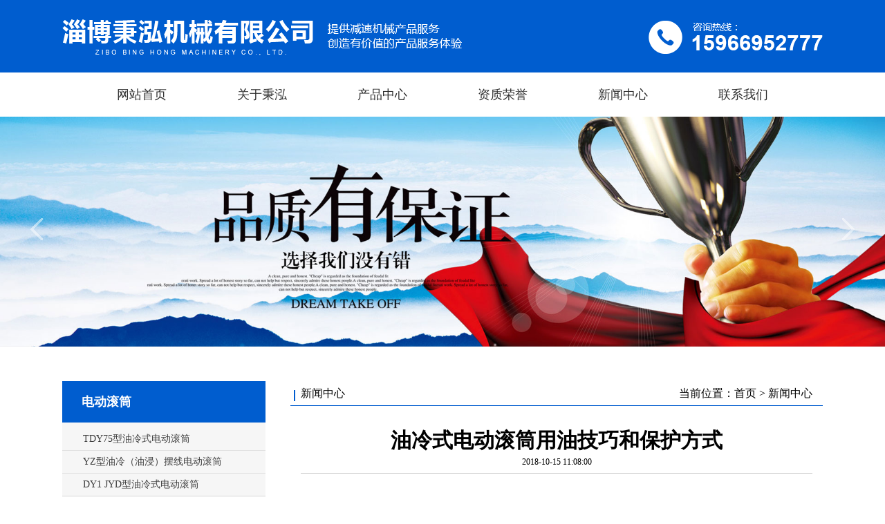

--- FILE ---
content_type: text/html
request_url: http://www.zbbhjx.cn/news/107.html
body_size: 4008
content:
<!DOCTYPE html>
<html lang="en">
<head>
	
	<meta charset="UTF-8">
    <title>油冷式电动滚筒用油技巧和保护方式-淄博秉泓机械有限公司</title>
    <meta name="keywords" content=""/>
    <meta name="description" content="油冷式电动滚筒，使用方法是在裂缝的顶端、用直径3毫米钻一个孔、然后用角枪砂轮机顺裂缝磨成45度角，焊时注意安全.焊好后查一下油位、一般注到10时位置.
 
　　1.使用前应检查滚筒内部油量，油量以滚筒直径的2/5为宜；检查电机接线是否正确。"/>
	<link rel="stylesheet" href="/skin/default/css/reset.css">
	<link rel="stylesheet" href="/skin/default/css/css.css">
</head>
<body>
	<!-- top -->
	<div class="top wrap">
		<div class="w1100 fix">
			<div class="fl"><a href="/"><img src="/skin/default/images/logo.png"></a></div>
			<div class="fr"><img src="/skin/default/images/top_contact.png"></div>
		</div>
	</div>
	<!-- nav -->
	<div class="nav wrap">
		<div class="w1100 fix">
			<ul class="nav_list">
				<a href="/" title="网站首页"><li>网站首页</li></a>
								<a href="/about.html" title="关于秉泓"><li>关于秉泓</li></a>
								<a href="/product/index.html" title="产品中心"><li>产品中心</li></a>
								<a href="/honor/index.html" title="资质荣誉"><li>资质荣誉</li></a>
								<a href="/news/index.html" title="新闻中心"><li>新闻中心</li></a>
								<a href="/contact.html" title="联系我们"><li>联系我们</li></a>
							</ul>
		</div>
	</div>
	<!-- banner -->
	<div class="banner wrap">
		<div id="slideBox" class="slideBox">
			<div class="bd">
				<ul>
					<li><a href="/product/"><img src="/skin/default/images/banner1.jpg"/></a></li>
					<li><a href="/about/"><img src="/skin/default/images/banner2.jpg"/></a></li>
				</ul>
			</div>
			<!-- 下面是前/后按钮代码，如果不需要删除即可 -->
			<a class="prev" href="javascript:void(0)"></a>
			<a class="next" href="javascript:void(0)"></a>
		</div>
	</div>
	<!-- 内页 -->
	<div class="i_product wrap inner_body">
		<div class="w1100 fix">
			<div class="fl slide_nav">
		<h2><a href="/product/ddgt/index.html" title="电动滚筒">电动滚筒</a></h2>
	<ul>
				<a href="/product/ddgt/tdy75xylsddgt.html" title="TDY75型油冷式电动滚筒"><li>TDY75型油冷式电动滚筒</li></a>
				<a href="/product/ddgt/yzxylbxddgt.html" title="YZ型油冷（油浸）摆线电动滚筒"><li>YZ型油冷（油浸）摆线电动滚筒</li></a>
				<a href="/product/ddgt/dy1jydxylsddgt.html" title="DY1 JYD型油冷式电动滚筒"><li>DY1 JYD型油冷式电动滚筒</li></a>
				<a href="/product/ddgt/ydxyjswxddgt.html" title="YD型油浸式微型电动滚筒"><li>YD型油浸式微型电动滚筒</li></a>
				<a href="/product/ddgt/wzsddgt.html" title="外置式电动滚筒"><li>外置式电动滚筒</li></a>
				<a href="/product/ddgt/wzddgt.html" title="外装电动滚筒"><li>外装电动滚筒</li></a>
			</ul>
		<h2><a href="/product/jsj/index.html" title="减速机系列">减速机系列</a></h2>
	<ul>
				<a href="/product/jsj/ycmjsj.html" title="硬齿面减速机"><li>硬齿面减速机</li></a>
				<a href="/product/jsj/cljsj.html" title="齿轮减速机"><li>齿轮减速机</li></a>
				<a href="/product/jsj/xgsjsj.html" title="悬挂式减速机"><li>悬挂式减速机</li></a>
				<a href="/product/jsj/jbjsj.html" title="搅拌减速机"><li>搅拌减速机</li></a>
				<a href="/product/jsj/ngwxxjsj.html" title="NGW行星减速机"><li>NGW行星减速机</li></a>
			</ul>
	</div>
			<div class="fr main_body">
				<div class="position fix">
					<div class="fl">新闻中心</div>
					<div class="fr">当前位置：<a href="/">首页</a>  &gt;  <a href="/news/index.html">新闻中心</a></div>
				</div>
				<div class="list_body_c">
					<div class="__list">
						<h2>油冷式电动滚筒用油技巧和保护方式</h2>
						<div class="b_time">2018-10-15 11:08:00</div>
						<div class="b_main">
														<!-- <h2 class="b_h2">产品特点：</h2> -->
							<div class="b_des">
								<p style="text-indent:2em;">
	<strong><a href="http://www.zbbhjx.cn/index.php?c=product&a=type&tid=25" target="_blank">油冷式电动滚筒</a></strong>，使用方法是在裂缝的顶端、用直径3毫米钻一个孔、然后用角枪砂轮机顺裂缝磨成45度角，焊时注意安全.焊好后查一下油位、一般注到10时位置.<br />
&nbsp;<br />
　　1.使用前应检查滚筒内部油量，油量以滚筒直径的2/5为宜；检查电机接线是否正确。<br />
&nbsp;<br />
　　2.滚筒须空载启动。<br />
&nbsp;<br />
　　3.滚筒第一次工作300小时后更换润滑油，以后每隔5000小时换油一次并进行保养维修。<br />
&nbsp;<br />
　　4.定期检查油位，根据密封情况调整油封弹簧或更换油封。<br />
&nbsp;<br />
　　5.电动滚筒电器线路中应安装相配套的过载，缺相运行等保护装置，避免因电路故障烧坏电机，造成损失。<br />
&nbsp;<br />
　　6.电动滚筒工作的环境温度位-10至40摄氏度，物料温度小于60摄氏度，海拔高度不要超过1000米，如果工作环境超出上述范围，请与生产厂联系解决。<br />
<br />
<br />
以上是油冷式电动滚筒使用时的注意事项！希望能够帮助到您！
</p><p>淄博秉泓机械有限公司  <a href="http://www.zbbhjx.cn/">http://www.zbbhjx.cn</a> 欢迎您的访问<br>
了解更多信息，请百度一下：秉泓<a href="http://www.zbbhjx.cn/">油冷式电动滚筒</a>，秉泓<a href="http://www.zbbhjx.cn/">微型电动滚筒</a>，秉泓<a href="http://www.zbbhjx.cn/">tdy电动滚筒</a>，秉泓<a href="http://www.zbbhjx.cn/">外装电动滚筒</a>，秉泓<a href="http://www.zbbhjx.cn/">外置式电动滚筒</a>，秉泓<a href="http://www.zbbhjx.cn/">电动滚筒厂家</a></p>
							</div>	
						</div>
						<div class="b_foot">
							上一篇：<a href="/news/106.html">TDY电动滚筒的材质有什么优势，点击查看</a> <br>
							下一篇：<a href="/news/108.html">外装电动滚筒怎样延长使用寿命</a>						</div>
					</div>
				</div>
				<style>
					.trait_body{
						margin-top: 25px;
					}
					.__inner_tt{
						border-bottom: 1px solid #ccc;
					}
					.__inner_tt h2{
						font-weight: bold;
						padding:5px 25px;
						color:white;
						background: #ccc;
						display: inline-block;
					}
					.__inner_list{
						font-size: 0px;
						padding-top: 15px;
						padding-bottom: 25px;
					}
					.__inner_list li{
						display: inline-block;
						width: 20%;
						box-sizing: border-box;
						padding:5px;
					}
					.__inner_list li img{
						width: 100%;
					}
					.__inner_list li h2{
						font-weight: normal;
						font-size: 16px;
						text-align: center;
						line-height: 35px;
						border-bottom: 1px solid #ccc;
					}
					._inner_news_list{

					}
					._inner_news_list li{
						display: inline-block;
						width: 33%;
						overflow: hidden;
						box-sizing: border-box;
						padding:10px;
					}
					._inner_news_list li a{
						font-size: 14px;
						display: block;
						line-height: 24px;
						position: relative;
						padding-left: 15px;
					}
					._inner_news_list li a:hover{
						text-decoration: underline;
					}
					._inner_news_list li a:before{
						position: absolute;
						content: '';
						width: 5px;
						height: 5px;
						background: #ccc;
						left:0px;
						top:50%;
						transform: translateY(-50%);
					}
				</style>
				<div class="trait_body">
					<div class="__inner_tt">
						<h2>产品推荐</h2>
					</div>
					<ul class="__inner_list">
												<a href="/product/ddgt/278.html"><li>
							<img src="/uploads/2019/10/230943232053.png" alt="">
							<h2>外置式电动滚...</h2>
						</li></a>
												<a href="/product/ddgt/261.html"><li>
							<img src="/uploads/2019/10/090945073662.jpg" alt="">
							<h2>外置式电动滚...</h2>
						</li></a>
												<a href="/product/ddgt/212.html"><li>
							<img src="/uploads/2019/10/032155178804.jpg" alt="">
							<h2>油冷式电动滚...</h2>
						</li></a>
												<a href="/product/jsj/209.html"><li>
							<img src="/uploads/2019/10/021841456065.jpg" alt="">
							<h2>减速机</h2>
						</li></a>
												<a href="/product/jsj/230.html"><li>
							<img src="/uploads/2019/10/041627238653.jpg" alt="">
							<h2>减速机</h2>
						</li></a>
											</ul>
					<div class="__inner_tt">
						<h2>新闻推荐</h2>
					</div>
					<ul class="_inner_news_list">
						<li>
							 
							<a href="/news/125.html">行李输送系统中电动滚...</a>
														 
							<a href="/news/439.html">微型电动滚筒的保养原...</a>
														 
							<a href="/news/283.html">油冷式电动滚筒的测速...</a>
							</li><li>							 
							<a href="/news/377.html">选用微型电动滚筒时的...</a>
														 
							<a href="/news/465.html">什么是微型电动滚筒的...</a>
														 
							<a href="/news/163.html">外装式电动滚筒</a>
							</li><li>							 
							<a href="/news/176.html">电动滚筒厂家讲解微型...</a>
														 
							<a href="/news/181.html">外装电动滚筒哪些部位...</a>
														 
							<a href="/news/304.html">微型电动滚筒按照减速...</a>
																				</li>
					</ul>
				</div>
			</div>
		</div>
	</div>
	<!-- 页脚 -->
	<div class="footer wrap" style="padding-top: 20px;">
		<div class="w1100 fix">
			<ul class="foot_list">
				<a href="/" title="网站首页"><li>网站首页</li></a>
								<a href="/about.html" title="关于秉泓"><li>关于秉泓</li></a>
								<a href="/product/index.html" title="产品中心"><li>产品中心</li></a>
								<a href="/honor/index.html" title="资质荣誉"><li>资质荣誉</li></a>
								<a href="/news/index.html" title="新闻中心"><li>新闻中心</li></a>
								<a href="/contact.html" title="联系我们"><li>联系我们</li></a>
							</ul>
			<div class="copyright fix">
				淄博秉泓机械有限公司版权所有 备案号：<a href="http://beian.miit.gov.cn" rel="nofollow" target="_blank">鲁ICP备18019993号-1</a>  <a href="http://www.zbbhjx.cn/sitemap.html" target="_blank">网站地图</a>   技术支持：淄博欧凯  <script type="text/javascript">document.write(unescape("%3Cspan id='cnzz_stat_icon_1279988402'%3E%3C/span%3E%3Cscript src='https://s4.cnzz.com/z_stat.php%3Fid%3D1279988402%26show%3Dpic' type='text/javascript'%3E%3C/script%3E"));</script>
				
			</div>
			<div class="f_link" style="color:white;opacity: 0.5;text-align: center;">
				专业的<a href="http://www.zbbhjx.cn" target="_blank" title="电动滚筒厂家">电动滚筒厂家</a>主营产品：<a href="http://www.zbbhjx.cn" target="_blank" title="油冷式电动滚筒">油冷式电动滚筒</a>，<a href="http://www.zbbhjx.cn" target="_blank" title="微型电动滚筒">微型电动滚筒</a>，<a href="http://www.zbbhjx.cn" target="_blank" title="TDY电动滚筒">TDY电动滚筒</a>，<a href="http://www.zbbhjx.cn" target="_blank" title="外装电动滚筒">外装电动滚筒</a>，<a href="http://www.zbbhjx.cn" target="_blank" title="外置式电动滚筒">外置式电动滚筒</a> 
			</div>
		</div>
	</div>
	<script src="/skin/default/js/jquery1.42.min.js"></script>
	<script src="/skin/default/js/jquery.SuperSlide.2.1.1.js"></script>
	<script src="/skin/default/js/js.js"></script>
	<script>
(function(){
    var bp = document.createElement('script');
    var curProtocol = window.location.protocol.split(':')[0];
    if (curProtocol === 'https') {
        bp.src = 'https://zz.bdstatic.com/linksubmit/push.js';
    }
    else {
        bp.src = 'http://push.zhanzhang.baidu.com/push.js';
    }
    var s = document.getElementsByTagName("script")[0];
    s.parentNode.insertBefore(bp, s);
})();
</script>
</body>
</html>

--- FILE ---
content_type: text/css
request_url: http://www.zbbhjx.cn/skin/default/css/reset.css
body_size: 1069
content:
html, body, div, span, object, iframe,
h1, h2, h3, h4, h5, h6, p, blockquote, pre,
abbr, address, cite, code,
del, dfn, em, img, ins, kbd, q, samp,
small, strong, sub, sup, var,
b, i,
dl, dt, dd, ol, ul, li,
fieldset, form, label, legend,
table, caption, tbody, tfoot, thead, tr, th, td,
article, aside, canvas, details, figcaption, figure, 
footer, header, hgroup, menu, nav, section, summary,
time, mark, audio, video {
    margin:0;
    padding:0;
    outline:0;
    font-size:100%;
    vertical-align:baseline;
    background:transparent;
    font-family: '微软雅黑';
}
img{
    border:0px;
    vertical-align: middle;
}
body {
    line-height:1;
}
:focus {
	outline: 1;
}
article,aside,canvas,details,figcaption,figure,

footer,header,hgroup,menu,nav,section,summary { 

    display:block;

}
nav ul {
    list-style:none;
}

blockquote, q {
    quotes:none;
}
blockquote:before, blockquote:after,
q:before, q:after {
    content:'';
    content:none;
}
a { margin:0;
    padding:0;
    border:0;
    font-size:100%;
    vertical-align:baseline;
    background:transparent;
}
a:link,a:visited{
    color: inherit;
    text-decoration: none;
}
ins {background-color:#ff9;
    color:#000;
    text-decoration:none;
}
mark{background-color:#ff9;
    color:#000; 
    font-style:italic;
    font-weight:bold;
}
li{list-style: none;
}

del {
    text-decoration: line-through;
}
abbr[title], dfn[title] {
    border-bottom:1px dotted #000;
    cursor:help;
}
table {
    border-collapse:collapse;
    border-spacing:0;
}
hr {
    display:block;
    height:1px;
    border:0;   
    border-top:1px solid #cccccc;
    margin:1em 0;
    padding:0;
}
input, select {
    vertical-align:middle;
}


/*常用样式*/

/*清除浮动*/
.fix{
	zoom: 1;
}
.fix:after{
	content: "clear";
	display: block;
	clear: both;
	line-height: 0;
	visibility: hidden;
}

/*两端对其*/
.justity{
	text-align: justify;
}
.justity:after{
	content: "";
	display: inline-block;
	width: 100%;
	overflow: hidden;
	height: 0px;
}

/*inline-block*/
.dib{
	display: inline-block;
	*display:inline; 
	*zoom:1;
}
/*左右浮动*/
.fl{
	float:left;
}
.fr{
	float:right;
}





--- FILE ---
content_type: text/css
request_url: http://www.zbbhjx.cn/skin/default/css/css.css
body_size: 1788
content:
/*固定样式*/
.wrap{
	width: 100%;
	min-width: 1100px;
}
.w1100{
	width: 1100px;
	margin:auto;
}
.pr{
	position: relative;
}
img{
	vertical-align: middle;
}
.top{
	height: 105px;
	line-height: 105px;
	background: #005dcf;
}
.nav{
	height: 64px;
}
.nav_list{
	text-align: center;
}
.nav_list li{
	display: inline-block;
	text-align: center;
	width: 170px;
	line-height: 64px;
	color:#2d2d2d;
	font-size: 18px;
}

/* 本例子css */
.slideBox{ width:100%;  overflow:hidden; position:relative;  }
.slideBox .bd{ position:relative; height:100%; z-index:0;   }
.slideBox .bd li{ zoom:1; vertical-align:middle; }
.slideBox .bd img{ width:100%;  display:block;  }

/* 下面是前/后按钮代码，如果不需要删除即可 */
.slideBox .prev,
.slideBox .next{ position:absolute; left:3%; top:50%; margin-top:-25px; display:block; width:32px; height:40px; background:url(../images/slider-arrow.png) -110px 5px no-repeat; filter:alpha(opacity=50);opacity:0.5;   }
.slideBox .next{ left:auto; right:3%; background-position:8px 5px; }
.slideBox .prev:hover,
.slideBox .next:hover{ filter:alpha(opacity=100);opacity:1;  }
.slideBox .prevStop{ display:none;  }
.slideBox .nextStop{ display:none;  }

.i_title{
	text-align: center;
	padding-top: 40px;
	padding-bottom: 60px;
}
.i_title .en{
	font-family: "Arial";
	font-size: 26px;
	color:#212121;
	margin-bottom: 10px;
	text-transform: uppercase;
}
.i_title .cn{
	font-size: 23px;
	color:#242424;
	position: relative;
}
.i_title .cn:after{
	content: '';
	position: absolute;
	width: 27px;
	height: 2px;
	background: #005dcf;
	left:50%;
	margin-left: -13px;
	top:40px;
}
.slide_nav{
	width: 294px;
}
.slide_nav h2{
	height: 60px;
	background: #005dcf;
	line-height: 60px;
	font-size: 18px;
	font-weight: bold;
	text-indent: 28px;
	color:white;
}
.slide_nav ul{
	background: #f6f6f6;
	padding-top: 8px;
}
.slide_nav ul li{
	line-height: 32px;
	font-size: 14px;
	color:#3d3d3d;
	text-indent: 30px;
	border-bottom: 1px solid #e1e1e1;
}
.main_body{
	width: 770px;
}
.i_pro_list{
	font-size: 0px;
}
.i_pro_list li{
	display: inline-block;
	margin:5px 12px 0px;
}
.i_pro_list li .img_wrap{
	width: 232px;
}
.i_pro_list li .img_wrap img{
	width: 100%;
}
.i_pro_list li .title{
	line-height: 55px;
	font-size: 14px;
	color:#3d3d3d;
	text-align: center;
	font-weight: bold;
}
.i_about_txt{
	width: 555px;
	padding-right: 10px;
	padding-top: 10px;
}
.i_about_txt p{
	font-size: 16px;
	line-height: 24px;
	color:#242424;
	margin-top: 20px;
}
.i_news{
	padding-top: 20px;
	padding-bottom: 60px;
}
.i_news_list{
	font-size: 0px;
}
.i_news_list li{
	display: inline-block;
	width: 334px;
	vertical-align: top;
}
.i_news_list li.on{
	margin-top: 10px;border-top: 1px solid #ccc;
}
.i_news_list li h2{
	font-size: 18px;
	color:#242424;
	line-height: 52px;
}
.i_news_list li h2 span{
	float: right;
	font-size:12px;
	font-weight: 300;
}
.i_news_list li p{
	font-size: 16px;
	color:#242424;
	line-height: 25px;
	opacity: 0.5;
}

.footer{
	background: #333333;
	border-top: 7px solid #005dcf;
	height: 174px;
	padding-top: 30px;
	box-sizing: border-box;
}
.foot_list{
	font-size: 0px;
	text-align: center;
}
.foot_list li{
	display: inline-block;
	text-align: center;
	font-size: 16px;
	color:white;
	opacity: 0.5;
	line-height: 20px;
	width: 128px;
	border-right: 1px solid #7e7e7e;
	border-left: 1px solid #a8a8a8;
}
.foot_list a:first-child li{
	border-left: none;
}
.foot_list a:last-child li{
	border-right: none;
}
.copyright{
	font-size: 16px;
	color:white;
	opacity: 0.5;
	text-align: center;
	line-height: 44px;
}
.inner_body{
	padding-top: 50px;
	padding-bottom: 35px;
}
.position{
	line-height: 35px;
	font-size: 16px;
	border-bottom:1px solid #005dcf;
	padding:0px 15px;
	margin-bottom: 20px;
}
.position .fl{
	position: relative;
}
.position .fl:after{
	content: '';
	position: absolute;
	height: 16px;
	width: 2px;
	background: #005dcf;
	top:50%;
	margin-top: -5px;
	left: -10px;
}
.list_body_c{
	padding:15px;
}

.list_image_list{
	font-size: 0px;
}
.list_image_list li{
	display: inline-block;
	margin:5px 12px 0px;
}
.list_image_list li .img_wrap{
	width: 232px;
}
.list_image_list li .img_wrap img{
	width: 100%;
}
.list_image_list li .title{
	line-height: 55px;
	font-size: 14px;
	color:#3d3d3d;
	text-align: center;
	font-weight: bold;
}
.list_image_c{
	padding:0px;
	padding-top: 15px;
}
.pages{
	margin-top: 25px;
}
.pages li{
	display: inline-block;
	padding:2px 6px;
	border:1px solid #ccc;
	border-radius: 5px;
	margin:3px;
}
.pages li.c{
	background: #005dcf;
	color:white;
}

.__list{
	width: 100%;
}
.__list h2{
	font-size: 30px;
	width: 80%;
	margin: auto;
	text-align: center;
}
.__list .b_time{
	font-size: 12px;
    width: 100%;
    margin: auto;
    text-align: center;
    padding: 10px 0;
    border-bottom: 1px solid #ccc;
    margin-bottom: 20px;
}
.__list .thumb{
	max-width: 80%;
    display: block;
    margin: auto;
}
.__list .b_des{
	border-bottom: 1px solid #ccc;
    padding: 20px 0;
    padding-left: 20px;
    line-height: 25px;
    font-weight: lighter;
}
.jiathis_style{
	float: right;
}
.b_foot{
	padding-top: 10px;
	font-size: 14px;
	line-height: 20px;
	font-weight: lighter;
}
.list_news{

}
.list_news li{
	line-height: 35px;
	font-size: 16px;
	border-bottom: 1px dashed #ccc;
	text-indent: 30px;
	position: relative;
}
.list_news li span{
	float: right;
	font-size: 12px;
}
.list_news li:before{
	content: '';
	position: absolute;
	height: 20px;
	width: 2px;
	background:#005dcf;
	left: 10px;
	top:50%;
	margin-top: -10px; 
}

--- FILE ---
content_type: application/javascript
request_url: http://www.zbbhjx.cn/skin/default/js/js.js
body_size: 86
content:

$(function(){
	
	jQuery(".slideBox").slide({mainCell:".bd ul",autoPlay:true});
})